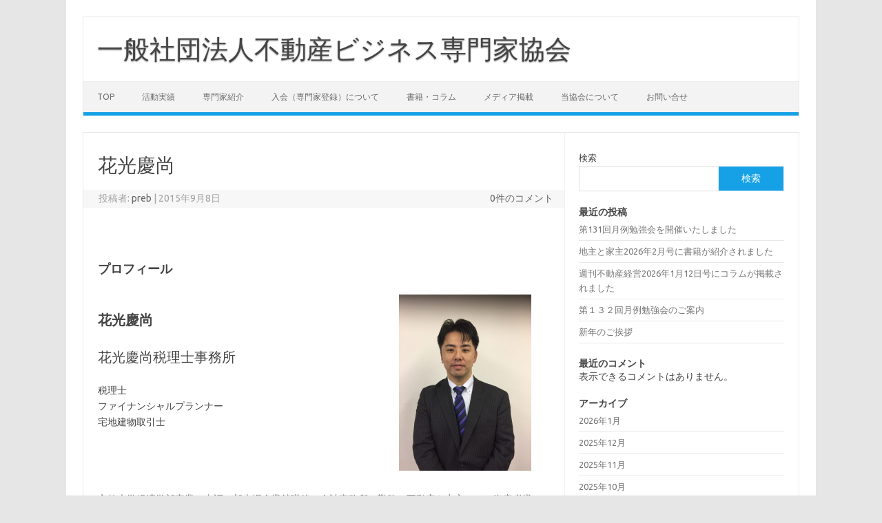

--- FILE ---
content_type: text/html; charset=UTF-8
request_url: https://fudosan-pro.biz/2015/09/08/proffessional15022/
body_size: 19213
content:
<!DOCTYPE html>
<!--[if IE 7]>
<html class="ie ie7" dir="ltr" lang="ja" prefix="og: https://ogp.me/ns#">
<![endif]-->
<!--[if IE 8]>
<html class="ie ie8" dir="ltr" lang="ja" prefix="og: https://ogp.me/ns#">
<![endif]-->
<!--[if !(IE 7) | !(IE 8)  ]><!-->
<html dir="ltr" lang="ja" prefix="og: https://ogp.me/ns#">
<!--<![endif]-->
<head>
<meta charset="UTF-8">
<meta name="viewport" content="width=device-width, initial-scale=1">
<link rel="profile" href="http://gmpg.org/xfn/11">
<link rel="pingback" href="https://fudosan-pro.biz/xmlrpc.php" />
<!--[if lt IE 9]>
<script src="https://fudosan-pro.biz/wp-content/themes/iconic-one/js/html5.js" type="text/javascript"></script>
<![endif]-->
<title>花光慶尚 - 一般社団法人不動産ビジネス専門家協会</title>

		<!-- All in One SEO 4.9.3 - aioseo.com -->
	<meta name="description" content="プロフィール 花光慶尚 花光慶尚税理士事務所 税理士ファイナンシャルプランナー宅地建物取引士 立教大学経済学部" />
	<meta name="robots" content="max-image-preview:large" />
	<meta name="author" content="preb"/>
	<link rel="canonical" href="https://fudosan-pro.biz/2015/09/08/proffessional15022/" />
	<meta name="generator" content="All in One SEO (AIOSEO) 4.9.3" />
		<meta property="og:locale" content="ja_JP" />
		<meta property="og:site_name" content="一般社団法人不動産ビジネス専門家協会" />
		<meta property="og:type" content="article" />
		<meta property="og:title" content="花光慶尚 - 一般社団法人不動産ビジネス専門家協会" />
		<meta property="og:description" content="プロフィール 花光慶尚 花光慶尚税理士事務所 税理士ファイナンシャルプランナー宅地建物取引士 立教大学経済学部" />
		<meta property="og:url" content="https://fudosan-pro.biz/2015/09/08/proffessional15022/" />
		<meta property="og:image" content="https://fudosan-pro.biz/wp-content/uploads/2022/07/20171121花光さん-rotated.jpg" />
		<meta property="og:image:secure_url" content="https://fudosan-pro.biz/wp-content/uploads/2022/07/20171121花光さん-rotated.jpg" />
		<meta property="og:image:width" content="1224" />
		<meta property="og:image:height" content="1632" />
		<meta property="article:section" content="専門家紹介" />
		<meta property="article:tag" content="ファイナンシャルプランナー" />
		<meta property="article:tag" content="宅地建物取引士" />
		<meta property="article:tag" content="税理士" />
		<meta property="article:tag" content="講師" />
		<meta property="article:published_time" content="2015-09-08T09:07:00+00:00" />
		<meta property="article:modified_time" content="2025-10-01T01:41:21+00:00" />
		<meta property="article:publisher" content="https://www.facebook.com/fudosanbusinesssenmonka" />
		<meta name="twitter:card" content="summary_large_image" />
		<meta name="twitter:site" content="@preb_info" />
		<meta name="twitter:title" content="花光慶尚 - 一般社団法人不動産ビジネス専門家協会" />
		<meta name="twitter:description" content="プロフィール 花光慶尚 花光慶尚税理士事務所 税理士ファイナンシャルプランナー宅地建物取引士 立教大学経済学部" />
		<meta name="twitter:creator" content="@preb_info" />
		<meta name="twitter:image" content="https://fudosan-pro.biz/wp-content/uploads/2022/07/20171121花光さん-rotated.jpg" />
		<meta name="twitter:label1" content="投稿者" />
		<meta name="twitter:data1" content="preb" />
		<script type="application/ld+json" class="aioseo-schema">
			{"@context":"https:\/\/schema.org","@graph":[{"@type":"Article","@id":"https:\/\/fudosan-pro.biz\/2015\/09\/08\/proffessional15022\/#article","name":"\u82b1\u5149\u6176\u5c1a - \u4e00\u822c\u793e\u56e3\u6cd5\u4eba\u4e0d\u52d5\u7523\u30d3\u30b8\u30cd\u30b9\u5c02\u9580\u5bb6\u5354\u4f1a","headline":"\u82b1\u5149\u6176\u5c1a","author":{"@id":"https:\/\/fudosan-pro.biz\/author\/preb\/#author"},"publisher":{"@id":"https:\/\/fudosan-pro.biz\/#organization"},"image":{"@type":"ImageObject","url":"https:\/\/fudosan-pro.biz\/wp-content\/uploads\/2022\/07\/20171121\u82b1\u5149\u3055\u3093-rotated.jpg","width":1224,"height":1632},"datePublished":"2015-09-08T18:07:00+09:00","dateModified":"2025-10-01T10:41:21+09:00","inLanguage":"ja","mainEntityOfPage":{"@id":"https:\/\/fudosan-pro.biz\/2015\/09\/08\/proffessional15022\/#webpage"},"isPartOf":{"@id":"https:\/\/fudosan-pro.biz\/2015\/09\/08\/proffessional15022\/#webpage"},"articleSection":"\u5c02\u9580\u5bb6\u7d39\u4ecb, \u30d5\u30a1\u30a4\u30ca\u30f3\u30b7\u30e3\u30eb\u30d7\u30e9\u30f3\u30ca\u30fc, \u5b85\u5730\u5efa\u7269\u53d6\u5f15\u58eb, \u7a0e\u7406\u58eb, \u8b1b\u5e2b"},{"@type":"BreadcrumbList","@id":"https:\/\/fudosan-pro.biz\/2015\/09\/08\/proffessional15022\/#breadcrumblist","itemListElement":[{"@type":"ListItem","@id":"https:\/\/fudosan-pro.biz#listItem","position":1,"name":"\u30db\u30fc\u30e0","item":"https:\/\/fudosan-pro.biz","nextItem":{"@type":"ListItem","@id":"https:\/\/fudosan-pro.biz\/category\/professionals\/#listItem","name":"\u5c02\u9580\u5bb6\u7d39\u4ecb"}},{"@type":"ListItem","@id":"https:\/\/fudosan-pro.biz\/category\/professionals\/#listItem","position":2,"name":"\u5c02\u9580\u5bb6\u7d39\u4ecb","item":"https:\/\/fudosan-pro.biz\/category\/professionals\/","nextItem":{"@type":"ListItem","@id":"https:\/\/fudosan-pro.biz\/2015\/09\/08\/proffessional15022\/#listItem","name":"\u82b1\u5149\u6176\u5c1a"},"previousItem":{"@type":"ListItem","@id":"https:\/\/fudosan-pro.biz#listItem","name":"\u30db\u30fc\u30e0"}},{"@type":"ListItem","@id":"https:\/\/fudosan-pro.biz\/2015\/09\/08\/proffessional15022\/#listItem","position":3,"name":"\u82b1\u5149\u6176\u5c1a","previousItem":{"@type":"ListItem","@id":"https:\/\/fudosan-pro.biz\/category\/professionals\/#listItem","name":"\u5c02\u9580\u5bb6\u7d39\u4ecb"}}]},{"@type":"Organization","@id":"https:\/\/fudosan-pro.biz\/#organization","name":"\u4e00\u822c\u793e\u56e3\u6cd5\u4eba\u4e0d\u52d5\u7523\u30d3\u30b8\u30cd\u30b9\u5c02\u9580\u5bb6\u5354\u4f1a","url":"https:\/\/fudosan-pro.biz\/","logo":{"@type":"ImageObject","url":"https:\/\/fudosan-pro.biz\/wp-content\/uploads\/2022\/08\/PREB\u30ed\u30b4\u4eee.jpg","@id":"https:\/\/fudosan-pro.biz\/2015\/09\/08\/proffessional15022\/#organizationLogo","width":500,"height":415},"image":{"@id":"https:\/\/fudosan-pro.biz\/2015\/09\/08\/proffessional15022\/#organizationLogo"},"sameAs":["https:\/\/www.facebook.com\/fudosanbusinesssenmonka","https:\/\/twitter.com\/preb_info"]},{"@type":"Person","@id":"https:\/\/fudosan-pro.biz\/author\/preb\/#author","url":"https:\/\/fudosan-pro.biz\/author\/preb\/","name":"preb","image":{"@type":"ImageObject","@id":"https:\/\/fudosan-pro.biz\/2015\/09\/08\/proffessional15022\/#authorImage","url":"https:\/\/secure.gravatar.com\/avatar\/5d9ca67e992d156f5b6ec1ac72d563ff39242b3b7de78211acd3a203f0082e38?s=96&d=mm&r=g","width":96,"height":96,"caption":"preb"}},{"@type":"WebPage","@id":"https:\/\/fudosan-pro.biz\/2015\/09\/08\/proffessional15022\/#webpage","url":"https:\/\/fudosan-pro.biz\/2015\/09\/08\/proffessional15022\/","name":"\u82b1\u5149\u6176\u5c1a - \u4e00\u822c\u793e\u56e3\u6cd5\u4eba\u4e0d\u52d5\u7523\u30d3\u30b8\u30cd\u30b9\u5c02\u9580\u5bb6\u5354\u4f1a","description":"\u30d7\u30ed\u30d5\u30a3\u30fc\u30eb \u82b1\u5149\u6176\u5c1a \u82b1\u5149\u6176\u5c1a\u7a0e\u7406\u58eb\u4e8b\u52d9\u6240 \u7a0e\u7406\u58eb\u30d5\u30a1\u30a4\u30ca\u30f3\u30b7\u30e3\u30eb\u30d7\u30e9\u30f3\u30ca\u30fc\u5b85\u5730\u5efa\u7269\u53d6\u5f15\u58eb \u7acb\u6559\u5927\u5b66\u7d4c\u6e08\u5b66\u90e8","inLanguage":"ja","isPartOf":{"@id":"https:\/\/fudosan-pro.biz\/#website"},"breadcrumb":{"@id":"https:\/\/fudosan-pro.biz\/2015\/09\/08\/proffessional15022\/#breadcrumblist"},"author":{"@id":"https:\/\/fudosan-pro.biz\/author\/preb\/#author"},"creator":{"@id":"https:\/\/fudosan-pro.biz\/author\/preb\/#author"},"image":{"@type":"ImageObject","url":"https:\/\/fudosan-pro.biz\/wp-content\/uploads\/2022\/07\/20171121\u82b1\u5149\u3055\u3093-rotated.jpg","@id":"https:\/\/fudosan-pro.biz\/2015\/09\/08\/proffessional15022\/#mainImage","width":1224,"height":1632},"primaryImageOfPage":{"@id":"https:\/\/fudosan-pro.biz\/2015\/09\/08\/proffessional15022\/#mainImage"},"datePublished":"2015-09-08T18:07:00+09:00","dateModified":"2025-10-01T10:41:21+09:00"},{"@type":"WebSite","@id":"https:\/\/fudosan-pro.biz\/#website","url":"https:\/\/fudosan-pro.biz\/","name":"\u4e00\u822c\u793e\u56e3\u6cd5\u4eba\u4e0d\u52d5\u7523\u30d3\u30b8\u30cd\u30b9\u5c02\u9580\u5bb6\u5354\u4f1a","inLanguage":"ja","publisher":{"@id":"https:\/\/fudosan-pro.biz\/#organization"}}]}
		</script>
		<!-- All in One SEO -->

<link rel='dns-prefetch' href='//fonts.googleapis.com' />
<link rel="alternate" type="application/rss+xml" title="一般社団法人不動産ビジネス専門家協会 &raquo; フィード" href="https://fudosan-pro.biz/feed/" />
<link rel="alternate" type="application/rss+xml" title="一般社団法人不動産ビジネス専門家協会 &raquo; コメントフィード" href="https://fudosan-pro.biz/comments/feed/" />
<link rel="alternate" title="oEmbed (JSON)" type="application/json+oembed" href="https://fudosan-pro.biz/wp-json/oembed/1.0/embed?url=https%3A%2F%2Ffudosan-pro.biz%2F2015%2F09%2F08%2Fproffessional15022%2F" />
<link rel="alternate" title="oEmbed (XML)" type="text/xml+oembed" href="https://fudosan-pro.biz/wp-json/oembed/1.0/embed?url=https%3A%2F%2Ffudosan-pro.biz%2F2015%2F09%2F08%2Fproffessional15022%2F&#038;format=xml" />
		<!-- This site uses the Google Analytics by MonsterInsights plugin v9.11.1 - Using Analytics tracking - https://www.monsterinsights.com/ -->
		<!-- Note: MonsterInsights is not currently configured on this site. The site owner needs to authenticate with Google Analytics in the MonsterInsights settings panel. -->
					<!-- No tracking code set -->
				<!-- / Google Analytics by MonsterInsights -->
		<style id='wp-img-auto-sizes-contain-inline-css' type='text/css'>
img:is([sizes=auto i],[sizes^="auto," i]){contain-intrinsic-size:3000px 1500px}
/*# sourceURL=wp-img-auto-sizes-contain-inline-css */
</style>
<style id='wp-emoji-styles-inline-css' type='text/css'>

	img.wp-smiley, img.emoji {
		display: inline !important;
		border: none !important;
		box-shadow: none !important;
		height: 1em !important;
		width: 1em !important;
		margin: 0 0.07em !important;
		vertical-align: -0.1em !important;
		background: none !important;
		padding: 0 !important;
	}
/*# sourceURL=wp-emoji-styles-inline-css */
</style>
<style id='wp-block-library-inline-css' type='text/css'>
:root{--wp-block-synced-color:#7a00df;--wp-block-synced-color--rgb:122,0,223;--wp-bound-block-color:var(--wp-block-synced-color);--wp-editor-canvas-background:#ddd;--wp-admin-theme-color:#007cba;--wp-admin-theme-color--rgb:0,124,186;--wp-admin-theme-color-darker-10:#006ba1;--wp-admin-theme-color-darker-10--rgb:0,107,160.5;--wp-admin-theme-color-darker-20:#005a87;--wp-admin-theme-color-darker-20--rgb:0,90,135;--wp-admin-border-width-focus:2px}@media (min-resolution:192dpi){:root{--wp-admin-border-width-focus:1.5px}}.wp-element-button{cursor:pointer}:root .has-very-light-gray-background-color{background-color:#eee}:root .has-very-dark-gray-background-color{background-color:#313131}:root .has-very-light-gray-color{color:#eee}:root .has-very-dark-gray-color{color:#313131}:root .has-vivid-green-cyan-to-vivid-cyan-blue-gradient-background{background:linear-gradient(135deg,#00d084,#0693e3)}:root .has-purple-crush-gradient-background{background:linear-gradient(135deg,#34e2e4,#4721fb 50%,#ab1dfe)}:root .has-hazy-dawn-gradient-background{background:linear-gradient(135deg,#faaca8,#dad0ec)}:root .has-subdued-olive-gradient-background{background:linear-gradient(135deg,#fafae1,#67a671)}:root .has-atomic-cream-gradient-background{background:linear-gradient(135deg,#fdd79a,#004a59)}:root .has-nightshade-gradient-background{background:linear-gradient(135deg,#330968,#31cdcf)}:root .has-midnight-gradient-background{background:linear-gradient(135deg,#020381,#2874fc)}:root{--wp--preset--font-size--normal:16px;--wp--preset--font-size--huge:42px}.has-regular-font-size{font-size:1em}.has-larger-font-size{font-size:2.625em}.has-normal-font-size{font-size:var(--wp--preset--font-size--normal)}.has-huge-font-size{font-size:var(--wp--preset--font-size--huge)}.has-text-align-center{text-align:center}.has-text-align-left{text-align:left}.has-text-align-right{text-align:right}.has-fit-text{white-space:nowrap!important}#end-resizable-editor-section{display:none}.aligncenter{clear:both}.items-justified-left{justify-content:flex-start}.items-justified-center{justify-content:center}.items-justified-right{justify-content:flex-end}.items-justified-space-between{justify-content:space-between}.screen-reader-text{border:0;clip-path:inset(50%);height:1px;margin:-1px;overflow:hidden;padding:0;position:absolute;width:1px;word-wrap:normal!important}.screen-reader-text:focus{background-color:#ddd;clip-path:none;color:#444;display:block;font-size:1em;height:auto;left:5px;line-height:normal;padding:15px 23px 14px;text-decoration:none;top:5px;width:auto;z-index:100000}html :where(.has-border-color){border-style:solid}html :where([style*=border-top-color]){border-top-style:solid}html :where([style*=border-right-color]){border-right-style:solid}html :where([style*=border-bottom-color]){border-bottom-style:solid}html :where([style*=border-left-color]){border-left-style:solid}html :where([style*=border-width]){border-style:solid}html :where([style*=border-top-width]){border-top-style:solid}html :where([style*=border-right-width]){border-right-style:solid}html :where([style*=border-bottom-width]){border-bottom-style:solid}html :where([style*=border-left-width]){border-left-style:solid}html :where(img[class*=wp-image-]){height:auto;max-width:100%}:where(figure){margin:0 0 1em}html :where(.is-position-sticky){--wp-admin--admin-bar--position-offset:var(--wp-admin--admin-bar--height,0px)}@media screen and (max-width:600px){html :where(.is-position-sticky){--wp-admin--admin-bar--position-offset:0px}}

/*# sourceURL=wp-block-library-inline-css */
</style><style id='wp-block-archives-inline-css' type='text/css'>
.wp-block-archives{box-sizing:border-box}.wp-block-archives-dropdown label{display:block}
/*# sourceURL=https://fudosan-pro.biz/wp-includes/blocks/archives/style.min.css */
</style>
<style id='wp-block-categories-inline-css' type='text/css'>
.wp-block-categories{box-sizing:border-box}.wp-block-categories.alignleft{margin-right:2em}.wp-block-categories.alignright{margin-left:2em}.wp-block-categories.wp-block-categories-dropdown.aligncenter{text-align:center}.wp-block-categories .wp-block-categories__label{display:block;width:100%}
/*# sourceURL=https://fudosan-pro.biz/wp-includes/blocks/categories/style.min.css */
</style>
<style id='wp-block-heading-inline-css' type='text/css'>
h1:where(.wp-block-heading).has-background,h2:where(.wp-block-heading).has-background,h3:where(.wp-block-heading).has-background,h4:where(.wp-block-heading).has-background,h5:where(.wp-block-heading).has-background,h6:where(.wp-block-heading).has-background{padding:1.25em 2.375em}h1.has-text-align-left[style*=writing-mode]:where([style*=vertical-lr]),h1.has-text-align-right[style*=writing-mode]:where([style*=vertical-rl]),h2.has-text-align-left[style*=writing-mode]:where([style*=vertical-lr]),h2.has-text-align-right[style*=writing-mode]:where([style*=vertical-rl]),h3.has-text-align-left[style*=writing-mode]:where([style*=vertical-lr]),h3.has-text-align-right[style*=writing-mode]:where([style*=vertical-rl]),h4.has-text-align-left[style*=writing-mode]:where([style*=vertical-lr]),h4.has-text-align-right[style*=writing-mode]:where([style*=vertical-rl]),h5.has-text-align-left[style*=writing-mode]:where([style*=vertical-lr]),h5.has-text-align-right[style*=writing-mode]:where([style*=vertical-rl]),h6.has-text-align-left[style*=writing-mode]:where([style*=vertical-lr]),h6.has-text-align-right[style*=writing-mode]:where([style*=vertical-rl]){rotate:180deg}
/*# sourceURL=https://fudosan-pro.biz/wp-includes/blocks/heading/style.min.css */
</style>
<style id='wp-block-image-inline-css' type='text/css'>
.wp-block-image>a,.wp-block-image>figure>a{display:inline-block}.wp-block-image img{box-sizing:border-box;height:auto;max-width:100%;vertical-align:bottom}@media not (prefers-reduced-motion){.wp-block-image img.hide{visibility:hidden}.wp-block-image img.show{animation:show-content-image .4s}}.wp-block-image[style*=border-radius] img,.wp-block-image[style*=border-radius]>a{border-radius:inherit}.wp-block-image.has-custom-border img{box-sizing:border-box}.wp-block-image.aligncenter{text-align:center}.wp-block-image.alignfull>a,.wp-block-image.alignwide>a{width:100%}.wp-block-image.alignfull img,.wp-block-image.alignwide img{height:auto;width:100%}.wp-block-image .aligncenter,.wp-block-image .alignleft,.wp-block-image .alignright,.wp-block-image.aligncenter,.wp-block-image.alignleft,.wp-block-image.alignright{display:table}.wp-block-image .aligncenter>figcaption,.wp-block-image .alignleft>figcaption,.wp-block-image .alignright>figcaption,.wp-block-image.aligncenter>figcaption,.wp-block-image.alignleft>figcaption,.wp-block-image.alignright>figcaption{caption-side:bottom;display:table-caption}.wp-block-image .alignleft{float:left;margin:.5em 1em .5em 0}.wp-block-image .alignright{float:right;margin:.5em 0 .5em 1em}.wp-block-image .aligncenter{margin-left:auto;margin-right:auto}.wp-block-image :where(figcaption){margin-bottom:1em;margin-top:.5em}.wp-block-image.is-style-circle-mask img{border-radius:9999px}@supports ((-webkit-mask-image:none) or (mask-image:none)) or (-webkit-mask-image:none){.wp-block-image.is-style-circle-mask img{border-radius:0;-webkit-mask-image:url('data:image/svg+xml;utf8,<svg viewBox="0 0 100 100" xmlns="http://www.w3.org/2000/svg"><circle cx="50" cy="50" r="50"/></svg>');mask-image:url('data:image/svg+xml;utf8,<svg viewBox="0 0 100 100" xmlns="http://www.w3.org/2000/svg"><circle cx="50" cy="50" r="50"/></svg>');mask-mode:alpha;-webkit-mask-position:center;mask-position:center;-webkit-mask-repeat:no-repeat;mask-repeat:no-repeat;-webkit-mask-size:contain;mask-size:contain}}:root :where(.wp-block-image.is-style-rounded img,.wp-block-image .is-style-rounded img){border-radius:9999px}.wp-block-image figure{margin:0}.wp-lightbox-container{display:flex;flex-direction:column;position:relative}.wp-lightbox-container img{cursor:zoom-in}.wp-lightbox-container img:hover+button{opacity:1}.wp-lightbox-container button{align-items:center;backdrop-filter:blur(16px) saturate(180%);background-color:#5a5a5a40;border:none;border-radius:4px;cursor:zoom-in;display:flex;height:20px;justify-content:center;opacity:0;padding:0;position:absolute;right:16px;text-align:center;top:16px;width:20px;z-index:100}@media not (prefers-reduced-motion){.wp-lightbox-container button{transition:opacity .2s ease}}.wp-lightbox-container button:focus-visible{outline:3px auto #5a5a5a40;outline:3px auto -webkit-focus-ring-color;outline-offset:3px}.wp-lightbox-container button:hover{cursor:pointer;opacity:1}.wp-lightbox-container button:focus{opacity:1}.wp-lightbox-container button:focus,.wp-lightbox-container button:hover,.wp-lightbox-container button:not(:hover):not(:active):not(.has-background){background-color:#5a5a5a40;border:none}.wp-lightbox-overlay{box-sizing:border-box;cursor:zoom-out;height:100vh;left:0;overflow:hidden;position:fixed;top:0;visibility:hidden;width:100%;z-index:100000}.wp-lightbox-overlay .close-button{align-items:center;cursor:pointer;display:flex;justify-content:center;min-height:40px;min-width:40px;padding:0;position:absolute;right:calc(env(safe-area-inset-right) + 16px);top:calc(env(safe-area-inset-top) + 16px);z-index:5000000}.wp-lightbox-overlay .close-button:focus,.wp-lightbox-overlay .close-button:hover,.wp-lightbox-overlay .close-button:not(:hover):not(:active):not(.has-background){background:none;border:none}.wp-lightbox-overlay .lightbox-image-container{height:var(--wp--lightbox-container-height);left:50%;overflow:hidden;position:absolute;top:50%;transform:translate(-50%,-50%);transform-origin:top left;width:var(--wp--lightbox-container-width);z-index:9999999999}.wp-lightbox-overlay .wp-block-image{align-items:center;box-sizing:border-box;display:flex;height:100%;justify-content:center;margin:0;position:relative;transform-origin:0 0;width:100%;z-index:3000000}.wp-lightbox-overlay .wp-block-image img{height:var(--wp--lightbox-image-height);min-height:var(--wp--lightbox-image-height);min-width:var(--wp--lightbox-image-width);width:var(--wp--lightbox-image-width)}.wp-lightbox-overlay .wp-block-image figcaption{display:none}.wp-lightbox-overlay button{background:none;border:none}.wp-lightbox-overlay .scrim{background-color:#fff;height:100%;opacity:.9;position:absolute;width:100%;z-index:2000000}.wp-lightbox-overlay.active{visibility:visible}@media not (prefers-reduced-motion){.wp-lightbox-overlay.active{animation:turn-on-visibility .25s both}.wp-lightbox-overlay.active img{animation:turn-on-visibility .35s both}.wp-lightbox-overlay.show-closing-animation:not(.active){animation:turn-off-visibility .35s both}.wp-lightbox-overlay.show-closing-animation:not(.active) img{animation:turn-off-visibility .25s both}.wp-lightbox-overlay.zoom.active{animation:none;opacity:1;visibility:visible}.wp-lightbox-overlay.zoom.active .lightbox-image-container{animation:lightbox-zoom-in .4s}.wp-lightbox-overlay.zoom.active .lightbox-image-container img{animation:none}.wp-lightbox-overlay.zoom.active .scrim{animation:turn-on-visibility .4s forwards}.wp-lightbox-overlay.zoom.show-closing-animation:not(.active){animation:none}.wp-lightbox-overlay.zoom.show-closing-animation:not(.active) .lightbox-image-container{animation:lightbox-zoom-out .4s}.wp-lightbox-overlay.zoom.show-closing-animation:not(.active) .lightbox-image-container img{animation:none}.wp-lightbox-overlay.zoom.show-closing-animation:not(.active) .scrim{animation:turn-off-visibility .4s forwards}}@keyframes show-content-image{0%{visibility:hidden}99%{visibility:hidden}to{visibility:visible}}@keyframes turn-on-visibility{0%{opacity:0}to{opacity:1}}@keyframes turn-off-visibility{0%{opacity:1;visibility:visible}99%{opacity:0;visibility:visible}to{opacity:0;visibility:hidden}}@keyframes lightbox-zoom-in{0%{transform:translate(calc((-100vw + var(--wp--lightbox-scrollbar-width))/2 + var(--wp--lightbox-initial-left-position)),calc(-50vh + var(--wp--lightbox-initial-top-position))) scale(var(--wp--lightbox-scale))}to{transform:translate(-50%,-50%) scale(1)}}@keyframes lightbox-zoom-out{0%{transform:translate(-50%,-50%) scale(1);visibility:visible}99%{visibility:visible}to{transform:translate(calc((-100vw + var(--wp--lightbox-scrollbar-width))/2 + var(--wp--lightbox-initial-left-position)),calc(-50vh + var(--wp--lightbox-initial-top-position))) scale(var(--wp--lightbox-scale));visibility:hidden}}
/*# sourceURL=https://fudosan-pro.biz/wp-includes/blocks/image/style.min.css */
</style>
<style id='wp-block-latest-comments-inline-css' type='text/css'>
ol.wp-block-latest-comments{box-sizing:border-box;margin-left:0}:where(.wp-block-latest-comments:not([style*=line-height] .wp-block-latest-comments__comment)){line-height:1.1}:where(.wp-block-latest-comments:not([style*=line-height] .wp-block-latest-comments__comment-excerpt p)){line-height:1.8}.has-dates :where(.wp-block-latest-comments:not([style*=line-height])),.has-excerpts :where(.wp-block-latest-comments:not([style*=line-height])){line-height:1.5}.wp-block-latest-comments .wp-block-latest-comments{padding-left:0}.wp-block-latest-comments__comment{list-style:none;margin-bottom:1em}.has-avatars .wp-block-latest-comments__comment{list-style:none;min-height:2.25em}.has-avatars .wp-block-latest-comments__comment .wp-block-latest-comments__comment-excerpt,.has-avatars .wp-block-latest-comments__comment .wp-block-latest-comments__comment-meta{margin-left:3.25em}.wp-block-latest-comments__comment-excerpt p{font-size:.875em;margin:.36em 0 1.4em}.wp-block-latest-comments__comment-date{display:block;font-size:.75em}.wp-block-latest-comments .avatar,.wp-block-latest-comments__comment-avatar{border-radius:1.5em;display:block;float:left;height:2.5em;margin-right:.75em;width:2.5em}.wp-block-latest-comments[class*=-font-size] a,.wp-block-latest-comments[style*=font-size] a{font-size:inherit}
/*# sourceURL=https://fudosan-pro.biz/wp-includes/blocks/latest-comments/style.min.css */
</style>
<style id='wp-block-latest-posts-inline-css' type='text/css'>
.wp-block-latest-posts{box-sizing:border-box}.wp-block-latest-posts.alignleft{margin-right:2em}.wp-block-latest-posts.alignright{margin-left:2em}.wp-block-latest-posts.wp-block-latest-posts__list{list-style:none}.wp-block-latest-posts.wp-block-latest-posts__list li{clear:both;overflow-wrap:break-word}.wp-block-latest-posts.is-grid{display:flex;flex-wrap:wrap}.wp-block-latest-posts.is-grid li{margin:0 1.25em 1.25em 0;width:100%}@media (min-width:600px){.wp-block-latest-posts.columns-2 li{width:calc(50% - .625em)}.wp-block-latest-posts.columns-2 li:nth-child(2n){margin-right:0}.wp-block-latest-posts.columns-3 li{width:calc(33.33333% - .83333em)}.wp-block-latest-posts.columns-3 li:nth-child(3n){margin-right:0}.wp-block-latest-posts.columns-4 li{width:calc(25% - .9375em)}.wp-block-latest-posts.columns-4 li:nth-child(4n){margin-right:0}.wp-block-latest-posts.columns-5 li{width:calc(20% - 1em)}.wp-block-latest-posts.columns-5 li:nth-child(5n){margin-right:0}.wp-block-latest-posts.columns-6 li{width:calc(16.66667% - 1.04167em)}.wp-block-latest-posts.columns-6 li:nth-child(6n){margin-right:0}}:root :where(.wp-block-latest-posts.is-grid){padding:0}:root :where(.wp-block-latest-posts.wp-block-latest-posts__list){padding-left:0}.wp-block-latest-posts__post-author,.wp-block-latest-posts__post-date{display:block;font-size:.8125em}.wp-block-latest-posts__post-excerpt,.wp-block-latest-posts__post-full-content{margin-bottom:1em;margin-top:.5em}.wp-block-latest-posts__featured-image a{display:inline-block}.wp-block-latest-posts__featured-image img{height:auto;max-width:100%;width:auto}.wp-block-latest-posts__featured-image.alignleft{float:left;margin-right:1em}.wp-block-latest-posts__featured-image.alignright{float:right;margin-left:1em}.wp-block-latest-posts__featured-image.aligncenter{margin-bottom:1em;text-align:center}
/*# sourceURL=https://fudosan-pro.biz/wp-includes/blocks/latest-posts/style.min.css */
</style>
<style id='wp-block-search-inline-css' type='text/css'>
.wp-block-search__button{margin-left:10px;word-break:normal}.wp-block-search__button.has-icon{line-height:0}.wp-block-search__button svg{height:1.25em;min-height:24px;min-width:24px;width:1.25em;fill:currentColor;vertical-align:text-bottom}:where(.wp-block-search__button){border:1px solid #ccc;padding:6px 10px}.wp-block-search__inside-wrapper{display:flex;flex:auto;flex-wrap:nowrap;max-width:100%}.wp-block-search__label{width:100%}.wp-block-search.wp-block-search__button-only .wp-block-search__button{box-sizing:border-box;display:flex;flex-shrink:0;justify-content:center;margin-left:0;max-width:100%}.wp-block-search.wp-block-search__button-only .wp-block-search__inside-wrapper{min-width:0!important;transition-property:width}.wp-block-search.wp-block-search__button-only .wp-block-search__input{flex-basis:100%;transition-duration:.3s}.wp-block-search.wp-block-search__button-only.wp-block-search__searchfield-hidden,.wp-block-search.wp-block-search__button-only.wp-block-search__searchfield-hidden .wp-block-search__inside-wrapper{overflow:hidden}.wp-block-search.wp-block-search__button-only.wp-block-search__searchfield-hidden .wp-block-search__input{border-left-width:0!important;border-right-width:0!important;flex-basis:0;flex-grow:0;margin:0;min-width:0!important;padding-left:0!important;padding-right:0!important;width:0!important}:where(.wp-block-search__input){appearance:none;border:1px solid #949494;flex-grow:1;font-family:inherit;font-size:inherit;font-style:inherit;font-weight:inherit;letter-spacing:inherit;line-height:inherit;margin-left:0;margin-right:0;min-width:3rem;padding:8px;text-decoration:unset!important;text-transform:inherit}:where(.wp-block-search__button-inside .wp-block-search__inside-wrapper){background-color:#fff;border:1px solid #949494;box-sizing:border-box;padding:4px}:where(.wp-block-search__button-inside .wp-block-search__inside-wrapper) .wp-block-search__input{border:none;border-radius:0;padding:0 4px}:where(.wp-block-search__button-inside .wp-block-search__inside-wrapper) .wp-block-search__input:focus{outline:none}:where(.wp-block-search__button-inside .wp-block-search__inside-wrapper) :where(.wp-block-search__button){padding:4px 8px}.wp-block-search.aligncenter .wp-block-search__inside-wrapper{margin:auto}.wp-block[data-align=right] .wp-block-search.wp-block-search__button-only .wp-block-search__inside-wrapper{float:right}
/*# sourceURL=https://fudosan-pro.biz/wp-includes/blocks/search/style.min.css */
</style>
<style id='wp-block-columns-inline-css' type='text/css'>
.wp-block-columns{box-sizing:border-box;display:flex;flex-wrap:wrap!important}@media (min-width:782px){.wp-block-columns{flex-wrap:nowrap!important}}.wp-block-columns{align-items:normal!important}.wp-block-columns.are-vertically-aligned-top{align-items:flex-start}.wp-block-columns.are-vertically-aligned-center{align-items:center}.wp-block-columns.are-vertically-aligned-bottom{align-items:flex-end}@media (max-width:781px){.wp-block-columns:not(.is-not-stacked-on-mobile)>.wp-block-column{flex-basis:100%!important}}@media (min-width:782px){.wp-block-columns:not(.is-not-stacked-on-mobile)>.wp-block-column{flex-basis:0;flex-grow:1}.wp-block-columns:not(.is-not-stacked-on-mobile)>.wp-block-column[style*=flex-basis]{flex-grow:0}}.wp-block-columns.is-not-stacked-on-mobile{flex-wrap:nowrap!important}.wp-block-columns.is-not-stacked-on-mobile>.wp-block-column{flex-basis:0;flex-grow:1}.wp-block-columns.is-not-stacked-on-mobile>.wp-block-column[style*=flex-basis]{flex-grow:0}:where(.wp-block-columns){margin-bottom:1.75em}:where(.wp-block-columns.has-background){padding:1.25em 2.375em}.wp-block-column{flex-grow:1;min-width:0;overflow-wrap:break-word;word-break:break-word}.wp-block-column.is-vertically-aligned-top{align-self:flex-start}.wp-block-column.is-vertically-aligned-center{align-self:center}.wp-block-column.is-vertically-aligned-bottom{align-self:flex-end}.wp-block-column.is-vertically-aligned-stretch{align-self:stretch}.wp-block-column.is-vertically-aligned-bottom,.wp-block-column.is-vertically-aligned-center,.wp-block-column.is-vertically-aligned-top{width:100%}
/*# sourceURL=https://fudosan-pro.biz/wp-includes/blocks/columns/style.min.css */
</style>
<style id='wp-block-group-inline-css' type='text/css'>
.wp-block-group{box-sizing:border-box}:where(.wp-block-group.wp-block-group-is-layout-constrained){position:relative}
/*# sourceURL=https://fudosan-pro.biz/wp-includes/blocks/group/style.min.css */
</style>
<style id='wp-block-paragraph-inline-css' type='text/css'>
.is-small-text{font-size:.875em}.is-regular-text{font-size:1em}.is-large-text{font-size:2.25em}.is-larger-text{font-size:3em}.has-drop-cap:not(:focus):first-letter{float:left;font-size:8.4em;font-style:normal;font-weight:100;line-height:.68;margin:.05em .1em 0 0;text-transform:uppercase}body.rtl .has-drop-cap:not(:focus):first-letter{float:none;margin-left:.1em}p.has-drop-cap.has-background{overflow:hidden}:root :where(p.has-background){padding:1.25em 2.375em}:where(p.has-text-color:not(.has-link-color)) a{color:inherit}p.has-text-align-left[style*="writing-mode:vertical-lr"],p.has-text-align-right[style*="writing-mode:vertical-rl"]{rotate:180deg}
/*# sourceURL=https://fudosan-pro.biz/wp-includes/blocks/paragraph/style.min.css */
</style>
<style id='wp-block-spacer-inline-css' type='text/css'>
.wp-block-spacer{clear:both}
/*# sourceURL=https://fudosan-pro.biz/wp-includes/blocks/spacer/style.min.css */
</style>
<style id='wp-block-table-inline-css' type='text/css'>
.wp-block-table{overflow-x:auto}.wp-block-table table{border-collapse:collapse;width:100%}.wp-block-table thead{border-bottom:3px solid}.wp-block-table tfoot{border-top:3px solid}.wp-block-table td,.wp-block-table th{border:1px solid;padding:.5em}.wp-block-table .has-fixed-layout{table-layout:fixed;width:100%}.wp-block-table .has-fixed-layout td,.wp-block-table .has-fixed-layout th{word-break:break-word}.wp-block-table.aligncenter,.wp-block-table.alignleft,.wp-block-table.alignright{display:table;width:auto}.wp-block-table.aligncenter td,.wp-block-table.aligncenter th,.wp-block-table.alignleft td,.wp-block-table.alignleft th,.wp-block-table.alignright td,.wp-block-table.alignright th{word-break:break-word}.wp-block-table .has-subtle-light-gray-background-color{background-color:#f3f4f5}.wp-block-table .has-subtle-pale-green-background-color{background-color:#e9fbe5}.wp-block-table .has-subtle-pale-blue-background-color{background-color:#e7f5fe}.wp-block-table .has-subtle-pale-pink-background-color{background-color:#fcf0ef}.wp-block-table.is-style-stripes{background-color:initial;border-collapse:inherit;border-spacing:0}.wp-block-table.is-style-stripes tbody tr:nth-child(odd){background-color:#f0f0f0}.wp-block-table.is-style-stripes.has-subtle-light-gray-background-color tbody tr:nth-child(odd){background-color:#f3f4f5}.wp-block-table.is-style-stripes.has-subtle-pale-green-background-color tbody tr:nth-child(odd){background-color:#e9fbe5}.wp-block-table.is-style-stripes.has-subtle-pale-blue-background-color tbody tr:nth-child(odd){background-color:#e7f5fe}.wp-block-table.is-style-stripes.has-subtle-pale-pink-background-color tbody tr:nth-child(odd){background-color:#fcf0ef}.wp-block-table.is-style-stripes td,.wp-block-table.is-style-stripes th{border-color:#0000}.wp-block-table.is-style-stripes{border-bottom:1px solid #f0f0f0}.wp-block-table .has-border-color td,.wp-block-table .has-border-color th,.wp-block-table .has-border-color tr,.wp-block-table .has-border-color>*{border-color:inherit}.wp-block-table table[style*=border-top-color] tr:first-child,.wp-block-table table[style*=border-top-color] tr:first-child td,.wp-block-table table[style*=border-top-color] tr:first-child th,.wp-block-table table[style*=border-top-color]>*,.wp-block-table table[style*=border-top-color]>* td,.wp-block-table table[style*=border-top-color]>* th{border-top-color:inherit}.wp-block-table table[style*=border-top-color] tr:not(:first-child){border-top-color:initial}.wp-block-table table[style*=border-right-color] td:last-child,.wp-block-table table[style*=border-right-color] th,.wp-block-table table[style*=border-right-color] tr,.wp-block-table table[style*=border-right-color]>*{border-right-color:inherit}.wp-block-table table[style*=border-bottom-color] tr:last-child,.wp-block-table table[style*=border-bottom-color] tr:last-child td,.wp-block-table table[style*=border-bottom-color] tr:last-child th,.wp-block-table table[style*=border-bottom-color]>*,.wp-block-table table[style*=border-bottom-color]>* td,.wp-block-table table[style*=border-bottom-color]>* th{border-bottom-color:inherit}.wp-block-table table[style*=border-bottom-color] tr:not(:last-child){border-bottom-color:initial}.wp-block-table table[style*=border-left-color] td:first-child,.wp-block-table table[style*=border-left-color] th,.wp-block-table table[style*=border-left-color] tr,.wp-block-table table[style*=border-left-color]>*{border-left-color:inherit}.wp-block-table table[style*=border-style] td,.wp-block-table table[style*=border-style] th,.wp-block-table table[style*=border-style] tr,.wp-block-table table[style*=border-style]>*{border-style:inherit}.wp-block-table table[style*=border-width] td,.wp-block-table table[style*=border-width] th,.wp-block-table table[style*=border-width] tr,.wp-block-table table[style*=border-width]>*{border-style:inherit;border-width:inherit}
/*# sourceURL=https://fudosan-pro.biz/wp-includes/blocks/table/style.min.css */
</style>
<style id='global-styles-inline-css' type='text/css'>
:root{--wp--preset--aspect-ratio--square: 1;--wp--preset--aspect-ratio--4-3: 4/3;--wp--preset--aspect-ratio--3-4: 3/4;--wp--preset--aspect-ratio--3-2: 3/2;--wp--preset--aspect-ratio--2-3: 2/3;--wp--preset--aspect-ratio--16-9: 16/9;--wp--preset--aspect-ratio--9-16: 9/16;--wp--preset--color--black: #000000;--wp--preset--color--cyan-bluish-gray: #abb8c3;--wp--preset--color--white: #ffffff;--wp--preset--color--pale-pink: #f78da7;--wp--preset--color--vivid-red: #cf2e2e;--wp--preset--color--luminous-vivid-orange: #ff6900;--wp--preset--color--luminous-vivid-amber: #fcb900;--wp--preset--color--light-green-cyan: #7bdcb5;--wp--preset--color--vivid-green-cyan: #00d084;--wp--preset--color--pale-cyan-blue: #8ed1fc;--wp--preset--color--vivid-cyan-blue: #0693e3;--wp--preset--color--vivid-purple: #9b51e0;--wp--preset--gradient--vivid-cyan-blue-to-vivid-purple: linear-gradient(135deg,rgb(6,147,227) 0%,rgb(155,81,224) 100%);--wp--preset--gradient--light-green-cyan-to-vivid-green-cyan: linear-gradient(135deg,rgb(122,220,180) 0%,rgb(0,208,130) 100%);--wp--preset--gradient--luminous-vivid-amber-to-luminous-vivid-orange: linear-gradient(135deg,rgb(252,185,0) 0%,rgb(255,105,0) 100%);--wp--preset--gradient--luminous-vivid-orange-to-vivid-red: linear-gradient(135deg,rgb(255,105,0) 0%,rgb(207,46,46) 100%);--wp--preset--gradient--very-light-gray-to-cyan-bluish-gray: linear-gradient(135deg,rgb(238,238,238) 0%,rgb(169,184,195) 100%);--wp--preset--gradient--cool-to-warm-spectrum: linear-gradient(135deg,rgb(74,234,220) 0%,rgb(151,120,209) 20%,rgb(207,42,186) 40%,rgb(238,44,130) 60%,rgb(251,105,98) 80%,rgb(254,248,76) 100%);--wp--preset--gradient--blush-light-purple: linear-gradient(135deg,rgb(255,206,236) 0%,rgb(152,150,240) 100%);--wp--preset--gradient--blush-bordeaux: linear-gradient(135deg,rgb(254,205,165) 0%,rgb(254,45,45) 50%,rgb(107,0,62) 100%);--wp--preset--gradient--luminous-dusk: linear-gradient(135deg,rgb(255,203,112) 0%,rgb(199,81,192) 50%,rgb(65,88,208) 100%);--wp--preset--gradient--pale-ocean: linear-gradient(135deg,rgb(255,245,203) 0%,rgb(182,227,212) 50%,rgb(51,167,181) 100%);--wp--preset--gradient--electric-grass: linear-gradient(135deg,rgb(202,248,128) 0%,rgb(113,206,126) 100%);--wp--preset--gradient--midnight: linear-gradient(135deg,rgb(2,3,129) 0%,rgb(40,116,252) 100%);--wp--preset--font-size--small: 13px;--wp--preset--font-size--medium: 20px;--wp--preset--font-size--large: 36px;--wp--preset--font-size--x-large: 42px;--wp--preset--spacing--20: 0.44rem;--wp--preset--spacing--30: 0.67rem;--wp--preset--spacing--40: 1rem;--wp--preset--spacing--50: 1.5rem;--wp--preset--spacing--60: 2.25rem;--wp--preset--spacing--70: 3.38rem;--wp--preset--spacing--80: 5.06rem;--wp--preset--shadow--natural: 6px 6px 9px rgba(0, 0, 0, 0.2);--wp--preset--shadow--deep: 12px 12px 50px rgba(0, 0, 0, 0.4);--wp--preset--shadow--sharp: 6px 6px 0px rgba(0, 0, 0, 0.2);--wp--preset--shadow--outlined: 6px 6px 0px -3px rgb(255, 255, 255), 6px 6px rgb(0, 0, 0);--wp--preset--shadow--crisp: 6px 6px 0px rgb(0, 0, 0);}:where(.is-layout-flex){gap: 0.5em;}:where(.is-layout-grid){gap: 0.5em;}body .is-layout-flex{display: flex;}.is-layout-flex{flex-wrap: wrap;align-items: center;}.is-layout-flex > :is(*, div){margin: 0;}body .is-layout-grid{display: grid;}.is-layout-grid > :is(*, div){margin: 0;}:where(.wp-block-columns.is-layout-flex){gap: 2em;}:where(.wp-block-columns.is-layout-grid){gap: 2em;}:where(.wp-block-post-template.is-layout-flex){gap: 1.25em;}:where(.wp-block-post-template.is-layout-grid){gap: 1.25em;}.has-black-color{color: var(--wp--preset--color--black) !important;}.has-cyan-bluish-gray-color{color: var(--wp--preset--color--cyan-bluish-gray) !important;}.has-white-color{color: var(--wp--preset--color--white) !important;}.has-pale-pink-color{color: var(--wp--preset--color--pale-pink) !important;}.has-vivid-red-color{color: var(--wp--preset--color--vivid-red) !important;}.has-luminous-vivid-orange-color{color: var(--wp--preset--color--luminous-vivid-orange) !important;}.has-luminous-vivid-amber-color{color: var(--wp--preset--color--luminous-vivid-amber) !important;}.has-light-green-cyan-color{color: var(--wp--preset--color--light-green-cyan) !important;}.has-vivid-green-cyan-color{color: var(--wp--preset--color--vivid-green-cyan) !important;}.has-pale-cyan-blue-color{color: var(--wp--preset--color--pale-cyan-blue) !important;}.has-vivid-cyan-blue-color{color: var(--wp--preset--color--vivid-cyan-blue) !important;}.has-vivid-purple-color{color: var(--wp--preset--color--vivid-purple) !important;}.has-black-background-color{background-color: var(--wp--preset--color--black) !important;}.has-cyan-bluish-gray-background-color{background-color: var(--wp--preset--color--cyan-bluish-gray) !important;}.has-white-background-color{background-color: var(--wp--preset--color--white) !important;}.has-pale-pink-background-color{background-color: var(--wp--preset--color--pale-pink) !important;}.has-vivid-red-background-color{background-color: var(--wp--preset--color--vivid-red) !important;}.has-luminous-vivid-orange-background-color{background-color: var(--wp--preset--color--luminous-vivid-orange) !important;}.has-luminous-vivid-amber-background-color{background-color: var(--wp--preset--color--luminous-vivid-amber) !important;}.has-light-green-cyan-background-color{background-color: var(--wp--preset--color--light-green-cyan) !important;}.has-vivid-green-cyan-background-color{background-color: var(--wp--preset--color--vivid-green-cyan) !important;}.has-pale-cyan-blue-background-color{background-color: var(--wp--preset--color--pale-cyan-blue) !important;}.has-vivid-cyan-blue-background-color{background-color: var(--wp--preset--color--vivid-cyan-blue) !important;}.has-vivid-purple-background-color{background-color: var(--wp--preset--color--vivid-purple) !important;}.has-black-border-color{border-color: var(--wp--preset--color--black) !important;}.has-cyan-bluish-gray-border-color{border-color: var(--wp--preset--color--cyan-bluish-gray) !important;}.has-white-border-color{border-color: var(--wp--preset--color--white) !important;}.has-pale-pink-border-color{border-color: var(--wp--preset--color--pale-pink) !important;}.has-vivid-red-border-color{border-color: var(--wp--preset--color--vivid-red) !important;}.has-luminous-vivid-orange-border-color{border-color: var(--wp--preset--color--luminous-vivid-orange) !important;}.has-luminous-vivid-amber-border-color{border-color: var(--wp--preset--color--luminous-vivid-amber) !important;}.has-light-green-cyan-border-color{border-color: var(--wp--preset--color--light-green-cyan) !important;}.has-vivid-green-cyan-border-color{border-color: var(--wp--preset--color--vivid-green-cyan) !important;}.has-pale-cyan-blue-border-color{border-color: var(--wp--preset--color--pale-cyan-blue) !important;}.has-vivid-cyan-blue-border-color{border-color: var(--wp--preset--color--vivid-cyan-blue) !important;}.has-vivid-purple-border-color{border-color: var(--wp--preset--color--vivid-purple) !important;}.has-vivid-cyan-blue-to-vivid-purple-gradient-background{background: var(--wp--preset--gradient--vivid-cyan-blue-to-vivid-purple) !important;}.has-light-green-cyan-to-vivid-green-cyan-gradient-background{background: var(--wp--preset--gradient--light-green-cyan-to-vivid-green-cyan) !important;}.has-luminous-vivid-amber-to-luminous-vivid-orange-gradient-background{background: var(--wp--preset--gradient--luminous-vivid-amber-to-luminous-vivid-orange) !important;}.has-luminous-vivid-orange-to-vivid-red-gradient-background{background: var(--wp--preset--gradient--luminous-vivid-orange-to-vivid-red) !important;}.has-very-light-gray-to-cyan-bluish-gray-gradient-background{background: var(--wp--preset--gradient--very-light-gray-to-cyan-bluish-gray) !important;}.has-cool-to-warm-spectrum-gradient-background{background: var(--wp--preset--gradient--cool-to-warm-spectrum) !important;}.has-blush-light-purple-gradient-background{background: var(--wp--preset--gradient--blush-light-purple) !important;}.has-blush-bordeaux-gradient-background{background: var(--wp--preset--gradient--blush-bordeaux) !important;}.has-luminous-dusk-gradient-background{background: var(--wp--preset--gradient--luminous-dusk) !important;}.has-pale-ocean-gradient-background{background: var(--wp--preset--gradient--pale-ocean) !important;}.has-electric-grass-gradient-background{background: var(--wp--preset--gradient--electric-grass) !important;}.has-midnight-gradient-background{background: var(--wp--preset--gradient--midnight) !important;}.has-small-font-size{font-size: var(--wp--preset--font-size--small) !important;}.has-medium-font-size{font-size: var(--wp--preset--font-size--medium) !important;}.has-large-font-size{font-size: var(--wp--preset--font-size--large) !important;}.has-x-large-font-size{font-size: var(--wp--preset--font-size--x-large) !important;}
:where(.wp-block-columns.is-layout-flex){gap: 2em;}:where(.wp-block-columns.is-layout-grid){gap: 2em;}
/*# sourceURL=global-styles-inline-css */
</style>
<style id='core-block-supports-inline-css' type='text/css'>
.wp-container-core-columns-is-layout-9d6595d7{flex-wrap:nowrap;}
/*# sourceURL=core-block-supports-inline-css */
</style>

<style id='classic-theme-styles-inline-css' type='text/css'>
/*! This file is auto-generated */
.wp-block-button__link{color:#fff;background-color:#32373c;border-radius:9999px;box-shadow:none;text-decoration:none;padding:calc(.667em + 2px) calc(1.333em + 2px);font-size:1.125em}.wp-block-file__button{background:#32373c;color:#fff;text-decoration:none}
/*# sourceURL=/wp-includes/css/classic-themes.min.css */
</style>
<link rel='stylesheet' id='contact-form-7-css' href='https://fudosan-pro.biz/wp-content/plugins/contact-form-7/includes/css/styles.css?ver=6.1.4' type='text/css' media='all' />
<link rel='stylesheet' id='wp-show-posts-css' href='https://fudosan-pro.biz/wp-content/plugins/wp-show-posts/css/wp-show-posts-min.css?ver=1.1.6' type='text/css' media='all' />
<link rel='stylesheet' id='themonic-fonts-css' href='https://fonts.googleapis.com/css?family=Ubuntu%3A400%2C700&#038;subset=latin%2Clatin-ext' type='text/css' media='all' />
<link rel='stylesheet' id='themonic-style-css' href='https://fudosan-pro.biz/wp-content/themes/iconic-one/style.css?ver=2.4' type='text/css' media='all' />
<link rel='stylesheet' id='custom-style-css' href='https://fudosan-pro.biz/wp-content/themes/iconic-one/custom.css?ver=6.9' type='text/css' media='all' />
<link rel="https://api.w.org/" href="https://fudosan-pro.biz/wp-json/" /><link rel="alternate" title="JSON" type="application/json" href="https://fudosan-pro.biz/wp-json/wp/v2/posts/389" /><link rel="EditURI" type="application/rsd+xml" title="RSD" href="https://fudosan-pro.biz/xmlrpc.php?rsd" />
<meta name="generator" content="WordPress 6.9" />
<link rel='shortlink' href='https://fudosan-pro.biz/?p=389' />
<link rel="icon" href="https://fudosan-pro.biz/wp-content/uploads/2022/07/cropped-PREBロゴ仮-32x32.jpg" sizes="32x32" />
<link rel="icon" href="https://fudosan-pro.biz/wp-content/uploads/2022/07/cropped-PREBロゴ仮-192x192.jpg" sizes="192x192" />
<link rel="apple-touch-icon" href="https://fudosan-pro.biz/wp-content/uploads/2022/07/cropped-PREBロゴ仮-180x180.jpg" />
<meta name="msapplication-TileImage" content="https://fudosan-pro.biz/wp-content/uploads/2022/07/cropped-PREBロゴ仮-270x270.jpg" />
</head>
<body class="wp-singular post-template-default single single-post postid-389 single-format-standard wp-custom-logo wp-theme-iconic-one custom-font-enabled single-author">
<div id="page" class="site">
	<a class="skip-link screen-reader-text" href="#main" title="コンテンツへスキップ">コンテンツへスキップ</a>
	<header id="masthead" class="site-header" role="banner">
					<div class="io-title-description">
			<a href="https://fudosan-pro.biz/" title="一般社団法人不動産ビジネス専門家協会" rel="home">一般社団法人不動産ビジネス専門家協会</a>
				<br .../> 
						</div>
			
		
		<nav id="site-navigation" class="themonic-nav" role="navigation">
		<button class="menu-toggle" aria-controls="menu-top" aria-expanded="false">Menu<label class="iomenu">
  <div class="iolines"></div>
  <div class="iolines"></div>
  <div class="iolines"></div>
</label></button>
			<ul id="menu-top" class="nav-menu"><li id="menu-item-78" class="menu-item menu-item-type-post_type menu-item-object-page menu-item-home menu-item-78"><a href="https://fudosan-pro.biz/">TOP</a></li>
<li id="menu-item-79" class="menu-item menu-item-type-post_type menu-item-object-page menu-item-79"><a href="https://fudosan-pro.biz/top/achievement/">活動実績</a></li>
<li id="menu-item-119" class="menu-item menu-item-type-post_type menu-item-object-page menu-item-119"><a href="https://fudosan-pro.biz/top/professionals/">専門家紹介</a></li>
<li id="menu-item-198" class="menu-item menu-item-type-post_type menu-item-object-page menu-item-198"><a href="https://fudosan-pro.biz/top/joinus/">入会（専門家登録）について</a></li>
<li id="menu-item-201" class="menu-item menu-item-type-post_type menu-item-object-page menu-item-201"><a href="https://fudosan-pro.biz/top/column/">書籍・コラム</a></li>
<li id="menu-item-210" class="menu-item menu-item-type-post_type menu-item-object-page menu-item-210"><a href="https://fudosan-pro.biz/top/media/">メディア掲載</a></li>
<li id="menu-item-80" class="menu-item menu-item-type-post_type menu-item-object-page menu-item-80"><a href="https://fudosan-pro.biz/top/aboutus/">当協会について</a></li>
<li id="menu-item-442" class="menu-item menu-item-type-post_type menu-item-object-page menu-item-442"><a href="https://fudosan-pro.biz/top/inquiry/">お問い合せ</a></li>
</ul>		</nav><!-- #site-navigation -->
		<div class="clear"></div>
	</header><!-- #masthead -->
<div id="main" class="wrapper">	<div id="primary" class="site-content">
		<div id="content" role="main">

			
				
	<article id="post-389" class="post-389 post type-post status-publish format-standard has-post-thumbnail hentry category-professionals tag-financialplanner tag-takuchitatemonotorihikishi tag-zeirishi tag-lecturer">
				<header class="entry-header">
						<h1 class="entry-title">花光慶尚</h1>
									
		<div class="below-title-meta">
		<div class="adt">
		投稿者:        <span class="vcard author">
			<span class="fn"><a href="https://fudosan-pro.biz/author/preb/" title="preb の投稿" rel="author">preb</a></span>
        </span>
        <span class="meta-sep">|</span> 
				
				<span class="date updated">2015年9月8日</span>
				 
        </div>
		<div class="adt-comment">
		<a class="link-comments" href="https://fudosan-pro.biz/2015/09/08/proffessional15022/#respond">0件のコメント</a> 
        </div>       
		</div><!-- below title meta end -->
			
						
		</header><!-- .entry-header -->

							<div class="entry-content">
												
<div style="height:30px" aria-hidden="true" class="wp-block-spacer"></div>



<h2 class="wp-block-heading">プロフィール</h2>



<div class="wp-block-columns is-layout-flex wp-container-core-columns-is-layout-9d6595d7 wp-block-columns-is-layout-flex">
<div class="wp-block-column is-layout-flow wp-block-column-is-layout-flow" style="flex-basis:66.66%">
<p class="has-medium-font-size"><strong>花光慶尚</strong></p>



<p class="has-medium-font-size">花光慶尚税理士事務所</p>



<p>税理士<br>ファイナンシャルプランナー<br>宅地建物取引士</p>
</div>



<div class="wp-block-column is-layout-flow wp-block-column-is-layout-flow" style="flex-basis:33.33%">
<figure class="wp-block-image size-large is-resized"><img fetchpriority="high" decoding="async" width="768" height="1024" src="https://preb.blog/wp-content/uploads/2022/07/20171121花光さん-768x1024.jpg" alt="" class="wp-image-336" style="width:192px;height:256px" srcset="https://fudosan-pro.biz/wp-content/uploads/2022/07/20171121花光さん-768x1024.jpg 768w, https://fudosan-pro.biz/wp-content/uploads/2022/07/20171121花光さん-225x300.jpg 225w, https://fudosan-pro.biz/wp-content/uploads/2022/07/20171121花光さん-1152x1536.jpg 1152w, https://fudosan-pro.biz/wp-content/uploads/2022/07/20171121花光さん-rotated.jpg 1224w" sizes="(max-width: 768px) 100vw, 768px" /></figure>
</div>
</div>



<p>立教大学経済学部卒業。東証一部上場企業就職後に会計事務所に勤務。不動産を中心とした資産税業務、法人顧問、金融機関からの相談窓口などに携わりノウハウを蓄積する一方でセミナー講師なども務める。第41回日税連公開研究討論会研究員（平成26年度）。</p>



<h2 class="wp-block-heading">主な業務内容</h2>



<p>相続・事業承継・不動産・自社株に関するコンサルティング業務、法人顧問業務、個人確定申告業務、各種生前贈与対策、財産評価業務、非上場株式の納税猶予業務、特殊法人業務（一般社団法人、宗教法人など）、従業員持株会活用、執筆・セミナー講師など。</p>



<h2 class="wp-block-heading">連絡先情報</h2>



<figure class="wp-block-table is-style-stripes"><table class="has-fixed-layout"><tbody><tr><td class="has-text-align-center" data-align="center">所属先・勤務先</td><td class="has-text-align-center" data-align="center">花光慶尚税理士事務所</td></tr><tr><td class="has-text-align-center" data-align="center">住所</td><td class="has-text-align-center" data-align="center">東京都台東区台東2-26-8-406</td></tr><tr><td class="has-text-align-center" data-align="center">電話番号</td><td class="has-text-align-center" data-align="center">03(5812)4621</td></tr><tr><td class="has-text-align-center" data-align="center">URL</td><td class="has-text-align-center" data-align="center"><a href="http://flowerlight-tax.com/" target="_blank" rel="noreferrer noopener">http://flowerlight-tax.com/</a></td></tr></tbody></table></figure>



<h2 class="wp-block-heading">当協会での活動実績</h2>



<figure class="wp-block-table is-style-stripes"><table><tbody><tr><td class="has-text-align-center" data-align="center">2025年9月30日</td><td class="has-text-align-center" data-align="center"><a href="https://fudosan-pro.biz/2025/09/30/post-6695/" title="書籍「不動産相続と事業承継の悩みに答える本」が発売されました">「不動産相続と事業承継の悩みに答える本」（共著）</a></td></tr><tr><td class="has-text-align-center" data-align="center">2025年9月12日</td><td class="has-text-align-center" data-align="center"><a href="https://fudosan-pro.biz/2025/09/12/post-6678/" title="地主と家主2025年10月号にコラムが掲載されました">地主と家主コラム執筆<br>「本業以外に不動産賃貸事業を始めるメリットと活用法」</a></td></tr><tr><td class="has-text-align-center" data-align="center">2024年12月17日</td><td class="has-text-align-center" data-align="center"><a href="https://fudosan-pro.biz/2024/12/20/post-5931/" title="第118回月例勉強会を開催しました">第118回月例勉強会登壇<br>「本に書いてないことも話します！ 築古不動産でよくある税務」</a></td></tr><tr><td class="has-text-align-center" data-align="center">2024年9月26日</td><td class="has-text-align-center" data-align="center"><a href="https://fudosan-pro.biz/2024/10/02/post-5690/" title="書籍「築古不動産オーナーの悩みに答える本」が発売されました">「築古不動産オーナーの悩みに答える本」（共著）</a></td></tr><tr><td class="has-text-align-center" data-align="center">2023年6月20日</td><td class="has-text-align-center" data-align="center"><a href="https://fudosan-pro.biz/2023/06/20/post-4832/" title="第100回月例勉強会を開催しました">第100回月例勉強会登壇<br>「【不動産業対応版】消費税インボイス制度開始までに何をすべきか？」</a></td></tr><tr><td class="has-text-align-center" data-align="center">2023年6月13日</td><td class="has-text-align-center" data-align="center"><a href="https://fudosan-pro.biz/2023/06/13/post-4810/" title="不動産賃貸の保証金はインボイスにも要注意！">専門家コラム執筆<br>「不動産賃貸の保証金はインボイスにも要注意！」</a></td></tr><tr><td class="has-text-align-center" data-align="center">2023年5月8日</td><td class="has-text-align-center" data-align="center"><a href="https://fudosan-pro.biz/2023/05/08/post-4755/" title="国税が公表する相続税の申告事績と調査等の状況から何が分かるか？">専門家コラム執筆<br>「国税が公表する相続税の申告事績と<br>調査等の状況から何が分かるか？」</a></td></tr><tr><td class="has-text-align-center" data-align="center">2023年4月25日</td><td class="has-text-align-center" data-align="center"><a href="https://fudosan-pro.biz/2023/04/25/post-4741/" title="令和5年度税制改正：NISA制度の拡充">専門家コラム執筆<br>「令和5年度税制改正：NISA制度の拡充」</a></td></tr><tr><td class="has-text-align-center" data-align="center">2023年3月27日</td><td class="has-text-align-center" data-align="center"><a href="https://fudosan-pro.biz/2023/03/27/post-4671/" title="令和5年度税制改正：高額所得者やいわゆるタワマン節税に対する対応について">専門家コラム執筆<br>「令和5年度税制改正：高額所得者や<br>いわゆるタワマン節税に対する対応について」</a></td></tr><tr><td class="has-text-align-center" data-align="center">2023年3月22日</td><td class="has-text-align-center" data-align="center"><a href="https://fudosan-pro.biz/2023/03/22/post-4663/" title="令和5年度税制改正：生前贈与加算の期間延長と相続時精算課税制度の見直し">専門家コラム執筆<br>「令和5年度税制改正：生前贈与加算の期間延長と相続時精算課税制度の見直し」</a></td></tr><tr><td class="has-text-align-center" data-align="center">2023年2月20日</td><td class="has-text-align-center" data-align="center"><a href="https://fudosan-pro.biz/2023/02/21/post-4608/" title="令和5年度税制改正：不動産業に影響ありそうなインボイス制度改正点">専門家コラム執筆<br>「令和5年度税制改正：不動産業に影響ありそうなインボイス制度改正点」</a></td></tr><tr><td class="has-text-align-center" data-align="center">2022年11月15日</td><td class="has-text-align-center" data-align="center"><a href="https://fudosan-pro.biz/2022/11/15/post-4419/" title="住宅ローンがあれば、相続税は安くなりますか？">専門家コラム執筆<br>「住宅ローンがあれば、相続税は安くなりますか？」</a></td></tr><tr><td class="has-text-align-center" data-align="center">2022年10月18日</td><td class="has-text-align-center" data-align="center"><a href="https://fudosan-pro.biz/2022/10/18/20221018monthly/">第92回月例勉強会登壇<br>「～制度開始まであと1年！～ <br>消費税インボイス制度導入への対応と不動産業への影響」</a></td></tr><tr><td class="has-text-align-center" data-align="center">2022年10月10日</td><td class="has-text-align-center" data-align="center"><a href="https://fudosan-pro.biz/2022/10/10/post-4328/">専門家コラム執筆<br>「エリザベス女王崩御と相続税【ニュースから掘り下げる税金コラム】」</a></td></tr><tr><td class="has-text-align-center" data-align="center">2022年4月30日</td><td class="has-text-align-center" data-align="center"><a href="https://fudosan-pro.biz/2022/04/30/post-921/" data-type="post" data-id="921">セミナー登壇<br>「成年年齢引下げ対応！これからの相続対策と最新事例を探る」</a></td></tr><tr><td class="has-text-align-center" data-align="center">2022年2月5日</td><td class="has-text-align-center" data-align="center"><a href="https://fudosan-pro.biz/2022/02/05/post-951/" data-type="post" data-id="951">セミナー登壇<br>「家主地主必見！最新の税務トピックスから見る傾向と対策」</a></td></tr><tr><td class="has-text-align-center" data-align="center">2021年10月16日</td><td class="has-text-align-center" data-align="center"><a href="https://fudosan-pro.biz/2021/10/16/20211016shoukeijyuku/">家主・地主のための経営承継塾（第10回）<br>「未来に向けての実践計画～研究発表会～」</a></td></tr><tr><td class="has-text-align-center" data-align="center">2021年9月18日</td><td class="has-text-align-center" data-align="center"><a href="https://fudosan-pro.biz/2021/10/16/20211016shoukeijyuku/">家主・地主のための経営承継塾（第8回）<br>「これで安心！相続対策の進め方」</a></td></tr><tr><td class="has-text-align-center" data-align="center">2021年9月4日</td><td class="has-text-align-center" data-align="center"><a href="https://fudosan-pro.biz/2021/10/16/20211016shoukeijyuku/">家主・地主のための経営承継塾（第7回）<br>「知っておきたい不動産に関する税務」</a></td></tr><tr><td class="has-text-align-center" data-align="center">2021年5月15日<br>2021年5月11日<br>2021年4月29日</td><td class="has-text-align-center" data-align="center"><a href="https://fudosan-pro.biz/2021/05/15/20210515seminar/" data-type="post" data-id="1589">セミナー登壇<br>「～ここから始めよう！～家主・地主の悩みを解決する実践法」</a></td></tr><tr><td class="has-text-align-center" data-align="center">2021年5月1日</td><td class="has-text-align-center" data-align="center"><a href="https://fudosan-pro.biz/2021/05/01/20210501column/" data-type="post" data-id="2259">専門家コラム「専門家のお気に入り⑤」執筆<br>「●●●をやってみた」</a></td></tr><tr><td class="has-text-align-center" data-align="center">2020年9月15日</td><td class="has-text-align-center" data-align="center"><a href="https://fudosan-pro.biz/2020/09/15/monthly68/" data-type="post" data-id="1664">第68回月例勉強会登壇<br>「実務で遭遇した不動産に絡む税務と最新トピックス」</a></td></tr><tr><td class="has-text-align-center" data-align="center">2018年5月1日</td><td class="has-text-align-center" data-align="center"><a href="https://fudosan-pro.biz/2018/05/01/20180501column/" data-type="post" data-id="3248">専門家コラム<br>「専門家ピックアップ⑧」</a></td></tr><tr><td class="has-text-align-center" data-align="center">2017年11月21日</td><td class="has-text-align-center" data-align="center"><a href="https://fudosan-pro.biz/2017/11/21/20171121seminar/" data-type="post" data-id="2661">第35回月例勉強会登壇<br>「不動産をめぐる相続対策</a><a href="https://preb.blog/2017/11/21/20171121seminar/" data-type="post" data-id="2661">」</a> </td></tr><tr><td class="has-text-align-center" data-align="center">2017年10月17日</td><td class="has-text-align-center" data-align="center"><a href="https://fudosan-pro.biz/2017/10/17/20171017solutionfair/" data-type="post" data-id="2191">第19回不動産ソリューションフェア登壇<br>「不動産相続に関する諸問題とその対処法」</a></td></tr><tr><td class="has-text-align-center" data-align="center">2016年10月18日</td><td class="has-text-align-center" data-align="center"><a href="https://fudosan-pro.biz/2016/10/18/20161018solutionfair/" data-type="post" data-id="2136">第18回不動産ソリューションフェア登壇<br>「相続・事業承継の専門家が語る！～不動産にまつわるトラブルとその対策～」</a></td></tr><tr><td class="has-text-align-center" data-align="center">2016年6月11日</td><td class="has-text-align-center" data-align="center"><a href="https://fudosan-pro.biz/2016/06/11/20160611/" data-type="post" data-id="2564">不動産ソリューションBOOK座談会記事掲載<br>「相続・事業承継の専門家は見た！<br>不動産にまつわるトラブルとその対策とは」</a></td></tr><tr><td class="has-text-align-center" data-align="center">2016年4月20日</td><td class="has-text-align-center" data-align="center"><a href="https://fudosan-pro.biz/2016/04/20/20200420seminar/" data-type="post" data-id="2813">第16回月例勉強会登壇<br>「不動産業者必見!不動産オーナーが直面する税金の問題とその対策」</a></td></tr><tr><td class="has-text-align-center" data-align="center">2015年11月13日</td><td class="has-text-align-center" data-align="center"><a href="https://fudosan-pro.biz/2015/11/13/column20151113/" data-type="post" data-id="331">専門家コラム執筆<br>「不動産オーナーのための税務のイロハ」</a></td></tr></tbody></table></figure>
											</div><!-- .entry-content -->
		
	<footer class="entry-meta">
					<span>カテゴリー: <a href="https://fudosan-pro.biz/category/professionals/" rel="category tag">専門家紹介</a></span>
								<span>タグ: <a href="https://fudosan-pro.biz/tag/financialplanner/" rel="tag">ファイナンシャルプランナー</a>, <a href="https://fudosan-pro.biz/tag/takuchitatemonotorihikishi/" rel="tag">宅地建物取引士</a>, <a href="https://fudosan-pro.biz/tag/zeirishi/" rel="tag">税理士</a>, <a href="https://fudosan-pro.biz/tag/lecturer/" rel="tag">講師</a></span>
			
           						</footer><!-- .entry-meta -->
	</article><!-- #post -->
				<nav class="nav-single">
					<div class="assistive-text">投稿ナビゲーション</div>
					<span class="nav-previous"><a href="https://fudosan-pro.biz/2015/08/18/monthly8/" rel="prev"><span class="meta-nav">&larr;</span> 第8回月例勉強会を開催しました</a></span>
					<span class="nav-next"><a href="https://fudosan-pro.biz/2015/09/09/20150909takken/" rel="next">「合格するぞ宅建士！業法完全マスター講座」を開催しました <span class="meta-nav">&rarr;</span></a></span>
				</nav><!-- .nav-single -->

				
<div id="comments" class="comments-area">

	
	
	
</div><!-- #comments .comments-area -->
			
		</div><!-- #content -->
	</div><!-- #primary -->


			<div id="secondary" class="widget-area" role="complementary">
			<aside id="block-2" class="widget widget_block widget_search"><form role="search" method="get" action="https://fudosan-pro.biz/" class="wp-block-search__button-outside wp-block-search__text-button wp-block-search"    ><label class="wp-block-search__label" for="wp-block-search__input-1" >検索</label><div class="wp-block-search__inside-wrapper" ><input class="wp-block-search__input" id="wp-block-search__input-1" placeholder="" value="" type="search" name="s" required /><button aria-label="検索" class="wp-block-search__button wp-element-button" type="submit" >検索</button></div></form></aside><aside id="block-3" class="widget widget_block"><div class="wp-block-group"><div class="wp-block-group__inner-container is-layout-flow wp-block-group-is-layout-flow"><h2 class="wp-block-heading">最近の投稿</h2><ul class="wp-block-latest-posts__list wp-block-latest-posts"><li><a class="wp-block-latest-posts__post-title" href="https://fudosan-pro.biz/2026/01/20/20260120post/">第131回月例勉強会を開催いたしました</a></li>
<li><a class="wp-block-latest-posts__post-title" href="https://fudosan-pro.biz/2026/01/15/20260115post/">地主と家主2026年2月号に書籍が紹介されました</a></li>
<li><a class="wp-block-latest-posts__post-title" href="https://fudosan-pro.biz/2026/01/12/20260112post/">週刊不動産経営2026年1月12日号にコラムが掲載されました</a></li>
<li><a class="wp-block-latest-posts__post-title" href="https://fudosan-pro.biz/2026/01/07/20260108post/">第１３２回月例勉強会のご案内</a></li>
<li><a class="wp-block-latest-posts__post-title" href="https://fudosan-pro.biz/2026/01/01/20260101column/">新年のご挨拶</a></li>
</ul></div></div></aside><aside id="block-4" class="widget widget_block"><div class="wp-block-group"><div class="wp-block-group__inner-container is-layout-flow wp-block-group-is-layout-flow"><h2 class="wp-block-heading">最近のコメント</h2><div class="no-comments wp-block-latest-comments">表示できるコメントはありません。</div></div></div></aside><aside id="block-5" class="widget widget_block"><div class="wp-block-group"><div class="wp-block-group__inner-container is-layout-flow wp-block-group-is-layout-flow"><h2 class="wp-block-heading">アーカイブ</h2><ul class="wp-block-archives-list wp-block-archives">	<li><a href='https://fudosan-pro.biz/2026/01/'>2026年1月</a></li>
	<li><a href='https://fudosan-pro.biz/2025/12/'>2025年12月</a></li>
	<li><a href='https://fudosan-pro.biz/2025/11/'>2025年11月</a></li>
	<li><a href='https://fudosan-pro.biz/2025/10/'>2025年10月</a></li>
	<li><a href='https://fudosan-pro.biz/2025/09/'>2025年9月</a></li>
	<li><a href='https://fudosan-pro.biz/2025/08/'>2025年8月</a></li>
	<li><a href='https://fudosan-pro.biz/2025/07/'>2025年7月</a></li>
	<li><a href='https://fudosan-pro.biz/2025/06/'>2025年6月</a></li>
	<li><a href='https://fudosan-pro.biz/2025/05/'>2025年5月</a></li>
	<li><a href='https://fudosan-pro.biz/2025/04/'>2025年4月</a></li>
	<li><a href='https://fudosan-pro.biz/2025/03/'>2025年3月</a></li>
	<li><a href='https://fudosan-pro.biz/2025/02/'>2025年2月</a></li>
	<li><a href='https://fudosan-pro.biz/2025/01/'>2025年1月</a></li>
	<li><a href='https://fudosan-pro.biz/2024/12/'>2024年12月</a></li>
	<li><a href='https://fudosan-pro.biz/2024/11/'>2024年11月</a></li>
	<li><a href='https://fudosan-pro.biz/2024/10/'>2024年10月</a></li>
	<li><a href='https://fudosan-pro.biz/2024/09/'>2024年9月</a></li>
	<li><a href='https://fudosan-pro.biz/2024/08/'>2024年8月</a></li>
	<li><a href='https://fudosan-pro.biz/2024/07/'>2024年7月</a></li>
	<li><a href='https://fudosan-pro.biz/2024/06/'>2024年6月</a></li>
	<li><a href='https://fudosan-pro.biz/2024/05/'>2024年5月</a></li>
	<li><a href='https://fudosan-pro.biz/2024/04/'>2024年4月</a></li>
	<li><a href='https://fudosan-pro.biz/2024/03/'>2024年3月</a></li>
	<li><a href='https://fudosan-pro.biz/2024/02/'>2024年2月</a></li>
	<li><a href='https://fudosan-pro.biz/2024/01/'>2024年1月</a></li>
	<li><a href='https://fudosan-pro.biz/2023/12/'>2023年12月</a></li>
	<li><a href='https://fudosan-pro.biz/2023/11/'>2023年11月</a></li>
	<li><a href='https://fudosan-pro.biz/2023/10/'>2023年10月</a></li>
	<li><a href='https://fudosan-pro.biz/2023/09/'>2023年9月</a></li>
	<li><a href='https://fudosan-pro.biz/2023/08/'>2023年8月</a></li>
	<li><a href='https://fudosan-pro.biz/2023/07/'>2023年7月</a></li>
	<li><a href='https://fudosan-pro.biz/2023/06/'>2023年6月</a></li>
	<li><a href='https://fudosan-pro.biz/2023/05/'>2023年5月</a></li>
	<li><a href='https://fudosan-pro.biz/2023/04/'>2023年4月</a></li>
	<li><a href='https://fudosan-pro.biz/2023/03/'>2023年3月</a></li>
	<li><a href='https://fudosan-pro.biz/2023/02/'>2023年2月</a></li>
	<li><a href='https://fudosan-pro.biz/2023/01/'>2023年1月</a></li>
	<li><a href='https://fudosan-pro.biz/2022/12/'>2022年12月</a></li>
	<li><a href='https://fudosan-pro.biz/2022/11/'>2022年11月</a></li>
	<li><a href='https://fudosan-pro.biz/2022/10/'>2022年10月</a></li>
	<li><a href='https://fudosan-pro.biz/2022/09/'>2022年9月</a></li>
	<li><a href='https://fudosan-pro.biz/2022/08/'>2022年8月</a></li>
	<li><a href='https://fudosan-pro.biz/2022/07/'>2022年7月</a></li>
	<li><a href='https://fudosan-pro.biz/2022/06/'>2022年6月</a></li>
	<li><a href='https://fudosan-pro.biz/2022/05/'>2022年5月</a></li>
	<li><a href='https://fudosan-pro.biz/2022/04/'>2022年4月</a></li>
	<li><a href='https://fudosan-pro.biz/2022/03/'>2022年3月</a></li>
	<li><a href='https://fudosan-pro.biz/2022/02/'>2022年2月</a></li>
	<li><a href='https://fudosan-pro.biz/2022/01/'>2022年1月</a></li>
	<li><a href='https://fudosan-pro.biz/2021/12/'>2021年12月</a></li>
	<li><a href='https://fudosan-pro.biz/2021/11/'>2021年11月</a></li>
	<li><a href='https://fudosan-pro.biz/2021/10/'>2021年10月</a></li>
	<li><a href='https://fudosan-pro.biz/2021/09/'>2021年9月</a></li>
	<li><a href='https://fudosan-pro.biz/2021/08/'>2021年8月</a></li>
	<li><a href='https://fudosan-pro.biz/2021/07/'>2021年7月</a></li>
	<li><a href='https://fudosan-pro.biz/2021/06/'>2021年6月</a></li>
	<li><a href='https://fudosan-pro.biz/2021/05/'>2021年5月</a></li>
	<li><a href='https://fudosan-pro.biz/2021/04/'>2021年4月</a></li>
	<li><a href='https://fudosan-pro.biz/2021/03/'>2021年3月</a></li>
	<li><a href='https://fudosan-pro.biz/2021/02/'>2021年2月</a></li>
	<li><a href='https://fudosan-pro.biz/2021/01/'>2021年1月</a></li>
	<li><a href='https://fudosan-pro.biz/2020/12/'>2020年12月</a></li>
	<li><a href='https://fudosan-pro.biz/2020/11/'>2020年11月</a></li>
	<li><a href='https://fudosan-pro.biz/2020/10/'>2020年10月</a></li>
	<li><a href='https://fudosan-pro.biz/2020/09/'>2020年9月</a></li>
	<li><a href='https://fudosan-pro.biz/2020/08/'>2020年8月</a></li>
	<li><a href='https://fudosan-pro.biz/2020/07/'>2020年7月</a></li>
	<li><a href='https://fudosan-pro.biz/2020/06/'>2020年6月</a></li>
	<li><a href='https://fudosan-pro.biz/2020/05/'>2020年5月</a></li>
	<li><a href='https://fudosan-pro.biz/2020/04/'>2020年4月</a></li>
	<li><a href='https://fudosan-pro.biz/2020/03/'>2020年3月</a></li>
	<li><a href='https://fudosan-pro.biz/2020/02/'>2020年2月</a></li>
	<li><a href='https://fudosan-pro.biz/2020/01/'>2020年1月</a></li>
	<li><a href='https://fudosan-pro.biz/2019/12/'>2019年12月</a></li>
	<li><a href='https://fudosan-pro.biz/2019/11/'>2019年11月</a></li>
	<li><a href='https://fudosan-pro.biz/2019/10/'>2019年10月</a></li>
	<li><a href='https://fudosan-pro.biz/2019/09/'>2019年9月</a></li>
	<li><a href='https://fudosan-pro.biz/2019/08/'>2019年8月</a></li>
	<li><a href='https://fudosan-pro.biz/2019/07/'>2019年7月</a></li>
	<li><a href='https://fudosan-pro.biz/2019/06/'>2019年6月</a></li>
	<li><a href='https://fudosan-pro.biz/2019/05/'>2019年5月</a></li>
	<li><a href='https://fudosan-pro.biz/2019/04/'>2019年4月</a></li>
	<li><a href='https://fudosan-pro.biz/2019/03/'>2019年3月</a></li>
	<li><a href='https://fudosan-pro.biz/2019/02/'>2019年2月</a></li>
	<li><a href='https://fudosan-pro.biz/2019/01/'>2019年1月</a></li>
	<li><a href='https://fudosan-pro.biz/2018/12/'>2018年12月</a></li>
	<li><a href='https://fudosan-pro.biz/2018/11/'>2018年11月</a></li>
	<li><a href='https://fudosan-pro.biz/2018/10/'>2018年10月</a></li>
	<li><a href='https://fudosan-pro.biz/2018/09/'>2018年9月</a></li>
	<li><a href='https://fudosan-pro.biz/2018/08/'>2018年8月</a></li>
	<li><a href='https://fudosan-pro.biz/2018/07/'>2018年7月</a></li>
	<li><a href='https://fudosan-pro.biz/2018/06/'>2018年6月</a></li>
	<li><a href='https://fudosan-pro.biz/2018/05/'>2018年5月</a></li>
	<li><a href='https://fudosan-pro.biz/2018/04/'>2018年4月</a></li>
	<li><a href='https://fudosan-pro.biz/2018/03/'>2018年3月</a></li>
	<li><a href='https://fudosan-pro.biz/2018/02/'>2018年2月</a></li>
	<li><a href='https://fudosan-pro.biz/2018/01/'>2018年1月</a></li>
	<li><a href='https://fudosan-pro.biz/2017/12/'>2017年12月</a></li>
	<li><a href='https://fudosan-pro.biz/2017/11/'>2017年11月</a></li>
	<li><a href='https://fudosan-pro.biz/2017/10/'>2017年10月</a></li>
	<li><a href='https://fudosan-pro.biz/2017/09/'>2017年9月</a></li>
	<li><a href='https://fudosan-pro.biz/2017/08/'>2017年8月</a></li>
	<li><a href='https://fudosan-pro.biz/2017/07/'>2017年7月</a></li>
	<li><a href='https://fudosan-pro.biz/2017/06/'>2017年6月</a></li>
	<li><a href='https://fudosan-pro.biz/2017/05/'>2017年5月</a></li>
	<li><a href='https://fudosan-pro.biz/2017/04/'>2017年4月</a></li>
	<li><a href='https://fudosan-pro.biz/2017/03/'>2017年3月</a></li>
	<li><a href='https://fudosan-pro.biz/2017/02/'>2017年2月</a></li>
	<li><a href='https://fudosan-pro.biz/2017/01/'>2017年1月</a></li>
	<li><a href='https://fudosan-pro.biz/2016/12/'>2016年12月</a></li>
	<li><a href='https://fudosan-pro.biz/2016/11/'>2016年11月</a></li>
	<li><a href='https://fudosan-pro.biz/2016/10/'>2016年10月</a></li>
	<li><a href='https://fudosan-pro.biz/2016/09/'>2016年9月</a></li>
	<li><a href='https://fudosan-pro.biz/2016/08/'>2016年8月</a></li>
	<li><a href='https://fudosan-pro.biz/2016/07/'>2016年7月</a></li>
	<li><a href='https://fudosan-pro.biz/2016/06/'>2016年6月</a></li>
	<li><a href='https://fudosan-pro.biz/2016/05/'>2016年5月</a></li>
	<li><a href='https://fudosan-pro.biz/2016/04/'>2016年4月</a></li>
	<li><a href='https://fudosan-pro.biz/2016/03/'>2016年3月</a></li>
	<li><a href='https://fudosan-pro.biz/2016/02/'>2016年2月</a></li>
	<li><a href='https://fudosan-pro.biz/2016/01/'>2016年1月</a></li>
	<li><a href='https://fudosan-pro.biz/2015/12/'>2015年12月</a></li>
	<li><a href='https://fudosan-pro.biz/2015/11/'>2015年11月</a></li>
	<li><a href='https://fudosan-pro.biz/2015/10/'>2015年10月</a></li>
	<li><a href='https://fudosan-pro.biz/2015/09/'>2015年9月</a></li>
	<li><a href='https://fudosan-pro.biz/2015/08/'>2015年8月</a></li>
	<li><a href='https://fudosan-pro.biz/2015/07/'>2015年7月</a></li>
	<li><a href='https://fudosan-pro.biz/2015/06/'>2015年6月</a></li>
	<li><a href='https://fudosan-pro.biz/2015/05/'>2015年5月</a></li>
	<li><a href='https://fudosan-pro.biz/2015/04/'>2015年4月</a></li>
	<li><a href='https://fudosan-pro.biz/2015/03/'>2015年3月</a></li>
	<li><a href='https://fudosan-pro.biz/2015/02/'>2015年2月</a></li>
	<li><a href='https://fudosan-pro.biz/2015/01/'>2015年1月</a></li>
	<li><a href='https://fudosan-pro.biz/2014/12/'>2014年12月</a></li>
	<li><a href='https://fudosan-pro.biz/2014/11/'>2014年11月</a></li>
	<li><a href='https://fudosan-pro.biz/2014/10/'>2014年10月</a></li>
</ul></div></div></aside><aside id="block-6" class="widget widget_block"><div class="wp-block-group"><div class="wp-block-group__inner-container is-layout-flow wp-block-group-is-layout-flow"><h2 class="wp-block-heading">カテゴリー</h2><ul class="wp-block-categories-list wp-block-categories">	<li class="cat-item cat-item-10"><a href="https://fudosan-pro.biz/category/news/">お知らせ</a>
</li>
	<li class="cat-item cat-item-22"><a href="https://fudosan-pro.biz/category/media/">メディア掲載</a>
</li>
	<li class="cat-item cat-item-53"><a href="https://fudosan-pro.biz/category/nakazawa/">代表コラム</a>
</li>
	<li class="cat-item cat-item-12"><a href="https://fudosan-pro.biz/category/professionals/">専門家紹介</a>
</li>
	<li class="cat-item cat-item-11"><a href="https://fudosan-pro.biz/category/column/">書籍・コラム</a>
</li>
	<li class="cat-item cat-item-24"><a href="https://fudosan-pro.biz/category/kessankoukoku/">決算公告</a>
</li>
	<li class="cat-item cat-item-23"><a href="https://fudosan-pro.biz/category/archive/">活動実績</a>
</li>
	<li class="cat-item cat-item-42"><a href="https://fudosan-pro.biz/category/roundtablemeeting/">鼎談・座談会</a>
</li>
</ul></div></div></aside>		</div><!-- #secondary -->
		</div><!-- #main .wrapper -->
	<footer id="colophon" role="contentinfo">
		<div class="site-info">
		<div class="footercopy"></div>
		<div class="footercredit"></div>
		<div class="clear"></div>
		</div><!-- .site-info -->
		</footer><!-- #colophon -->
		<div class="site-wordpress">
				<a href="https://themonic.com/iconic-one/">Iconic One</a> Theme | Powered by <a href="https://wordpress.org">Wordpress</a>
				</div><!-- .site-info -->
				<div class="clear"></div>
</div><!-- #page -->

<script type="speculationrules">
{"prefetch":[{"source":"document","where":{"and":[{"href_matches":"/*"},{"not":{"href_matches":["/wp-*.php","/wp-admin/*","/wp-content/uploads/*","/wp-content/*","/wp-content/plugins/*","/wp-content/themes/iconic-one/*","/*\\?(.+)"]}},{"not":{"selector_matches":"a[rel~=\"nofollow\"]"}},{"not":{"selector_matches":".no-prefetch, .no-prefetch a"}}]},"eagerness":"conservative"}]}
</script>

			<script type="text/javascript">
			var _paq = _paq || [];
			( function() {
				if( window.apScriptInserted ) { return; }
				_paq.push( [ "clientToken", "P%2bsIjEMd6oQ%3d" ] );
				var d = document, g = d.createElement( "script" ), s = d.getElementsByTagName( "script" )[0];
				g.type = "text/javascript";
				g.async = true;
				g.defer = true;
				g.src = "https://prod.benchmarkemail.com/tracker.bundle.js";
				s.parentNode.insertBefore( g, s );
				window.apScriptInserted = true;
			} )();
			</script>
		<script type="text/javascript" src="https://fudosan-pro.biz/wp-includes/js/dist/hooks.min.js?ver=dd5603f07f9220ed27f1" id="wp-hooks-js"></script>
<script type="text/javascript" src="https://fudosan-pro.biz/wp-includes/js/dist/i18n.min.js?ver=c26c3dc7bed366793375" id="wp-i18n-js"></script>
<script type="text/javascript" id="wp-i18n-js-after">
/* <![CDATA[ */
wp.i18n.setLocaleData( { 'text direction\u0004ltr': [ 'ltr' ] } );
//# sourceURL=wp-i18n-js-after
/* ]]> */
</script>
<script type="text/javascript" src="https://fudosan-pro.biz/wp-content/plugins/contact-form-7/includes/swv/js/index.js?ver=6.1.4" id="swv-js"></script>
<script type="text/javascript" id="contact-form-7-js-translations">
/* <![CDATA[ */
( function( domain, translations ) {
	var localeData = translations.locale_data[ domain ] || translations.locale_data.messages;
	localeData[""].domain = domain;
	wp.i18n.setLocaleData( localeData, domain );
} )( "contact-form-7", {"translation-revision-date":"2025-11-30 08:12:23+0000","generator":"GlotPress\/4.0.3","domain":"messages","locale_data":{"messages":{"":{"domain":"messages","plural-forms":"nplurals=1; plural=0;","lang":"ja_JP"},"This contact form is placed in the wrong place.":["\u3053\u306e\u30b3\u30f3\u30bf\u30af\u30c8\u30d5\u30a9\u30fc\u30e0\u306f\u9593\u9055\u3063\u305f\u4f4d\u7f6e\u306b\u7f6e\u304b\u308c\u3066\u3044\u307e\u3059\u3002"],"Error:":["\u30a8\u30e9\u30fc:"]}},"comment":{"reference":"includes\/js\/index.js"}} );
//# sourceURL=contact-form-7-js-translations
/* ]]> */
</script>
<script type="text/javascript" id="contact-form-7-js-before">
/* <![CDATA[ */
var wpcf7 = {
    "api": {
        "root": "https:\/\/fudosan-pro.biz\/wp-json\/",
        "namespace": "contact-form-7\/v1"
    }
};
//# sourceURL=contact-form-7-js-before
/* ]]> */
</script>
<script type="text/javascript" src="https://fudosan-pro.biz/wp-content/plugins/contact-form-7/includes/js/index.js?ver=6.1.4" id="contact-form-7-js"></script>
<script type="text/javascript" src="https://fudosan-pro.biz/wp-content/themes/iconic-one/js/selectnav.js?ver=1.0" id="themonic-mobile-navigation-js"></script>
<script id="wp-emoji-settings" type="application/json">
{"baseUrl":"https://s.w.org/images/core/emoji/17.0.2/72x72/","ext":".png","svgUrl":"https://s.w.org/images/core/emoji/17.0.2/svg/","svgExt":".svg","source":{"concatemoji":"https://fudosan-pro.biz/wp-includes/js/wp-emoji-release.min.js?ver=6.9"}}
</script>
<script type="module">
/* <![CDATA[ */
/*! This file is auto-generated */
const a=JSON.parse(document.getElementById("wp-emoji-settings").textContent),o=(window._wpemojiSettings=a,"wpEmojiSettingsSupports"),s=["flag","emoji"];function i(e){try{var t={supportTests:e,timestamp:(new Date).valueOf()};sessionStorage.setItem(o,JSON.stringify(t))}catch(e){}}function c(e,t,n){e.clearRect(0,0,e.canvas.width,e.canvas.height),e.fillText(t,0,0);t=new Uint32Array(e.getImageData(0,0,e.canvas.width,e.canvas.height).data);e.clearRect(0,0,e.canvas.width,e.canvas.height),e.fillText(n,0,0);const a=new Uint32Array(e.getImageData(0,0,e.canvas.width,e.canvas.height).data);return t.every((e,t)=>e===a[t])}function p(e,t){e.clearRect(0,0,e.canvas.width,e.canvas.height),e.fillText(t,0,0);var n=e.getImageData(16,16,1,1);for(let e=0;e<n.data.length;e++)if(0!==n.data[e])return!1;return!0}function u(e,t,n,a){switch(t){case"flag":return n(e,"\ud83c\udff3\ufe0f\u200d\u26a7\ufe0f","\ud83c\udff3\ufe0f\u200b\u26a7\ufe0f")?!1:!n(e,"\ud83c\udde8\ud83c\uddf6","\ud83c\udde8\u200b\ud83c\uddf6")&&!n(e,"\ud83c\udff4\udb40\udc67\udb40\udc62\udb40\udc65\udb40\udc6e\udb40\udc67\udb40\udc7f","\ud83c\udff4\u200b\udb40\udc67\u200b\udb40\udc62\u200b\udb40\udc65\u200b\udb40\udc6e\u200b\udb40\udc67\u200b\udb40\udc7f");case"emoji":return!a(e,"\ud83e\u1fac8")}return!1}function f(e,t,n,a){let r;const o=(r="undefined"!=typeof WorkerGlobalScope&&self instanceof WorkerGlobalScope?new OffscreenCanvas(300,150):document.createElement("canvas")).getContext("2d",{willReadFrequently:!0}),s=(o.textBaseline="top",o.font="600 32px Arial",{});return e.forEach(e=>{s[e]=t(o,e,n,a)}),s}function r(e){var t=document.createElement("script");t.src=e,t.defer=!0,document.head.appendChild(t)}a.supports={everything:!0,everythingExceptFlag:!0},new Promise(t=>{let n=function(){try{var e=JSON.parse(sessionStorage.getItem(o));if("object"==typeof e&&"number"==typeof e.timestamp&&(new Date).valueOf()<e.timestamp+604800&&"object"==typeof e.supportTests)return e.supportTests}catch(e){}return null}();if(!n){if("undefined"!=typeof Worker&&"undefined"!=typeof OffscreenCanvas&&"undefined"!=typeof URL&&URL.createObjectURL&&"undefined"!=typeof Blob)try{var e="postMessage("+f.toString()+"("+[JSON.stringify(s),u.toString(),c.toString(),p.toString()].join(",")+"));",a=new Blob([e],{type:"text/javascript"});const r=new Worker(URL.createObjectURL(a),{name:"wpTestEmojiSupports"});return void(r.onmessage=e=>{i(n=e.data),r.terminate(),t(n)})}catch(e){}i(n=f(s,u,c,p))}t(n)}).then(e=>{for(const n in e)a.supports[n]=e[n],a.supports.everything=a.supports.everything&&a.supports[n],"flag"!==n&&(a.supports.everythingExceptFlag=a.supports.everythingExceptFlag&&a.supports[n]);var t;a.supports.everythingExceptFlag=a.supports.everythingExceptFlag&&!a.supports.flag,a.supports.everything||((t=a.source||{}).concatemoji?r(t.concatemoji):t.wpemoji&&t.twemoji&&(r(t.twemoji),r(t.wpemoji)))});
//# sourceURL=https://fudosan-pro.biz/wp-includes/js/wp-emoji-loader.min.js
/* ]]> */
</script>
</body>
</html>